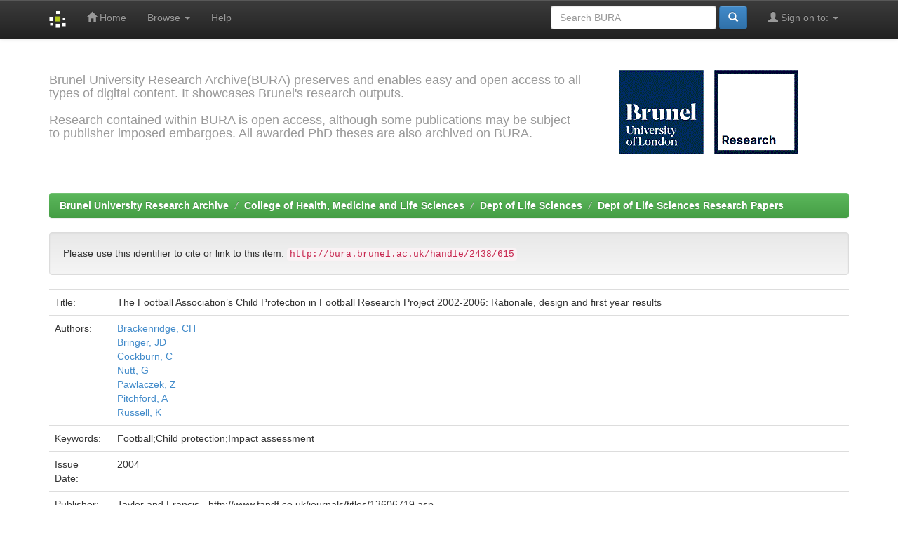

--- FILE ---
content_type: text/html;charset=UTF-8
request_url: https://bura.brunel.ac.uk/handle/2438/615
body_size: 17784
content:


















<!DOCTYPE html>
<html>
    <head>
        <title>Brunel University Research Archive: The Football Association’s Child Protection in Football Research Project 2002-2006: Rationale, design and first year results</title>
        <meta http-equiv="Content-Type" content="text/html; charset=UTF-8" />
        <meta name="Generator" content="DSpace 5.6" />
        <meta name="viewport" content="width=device-width, initial-scale=1.0">
        <link rel="shortcut icon" href="/favicon.ico" type="image/x-icon"/>
	    <link rel="stylesheet" href="/static/css/jquery-ui-1.10.3.custom/redmond/jquery-ui-1.10.3.custom.css" type="text/css" />
	    <link rel="stylesheet" href="/static/css/bootstrap/bootstrap.min.css" type="text/css" />
	    <link rel="stylesheet" href="/static/css/bootstrap/bootstrap-theme.min.css" type="text/css" />
	    <link rel="stylesheet" href="/static/css/bootstrap/dspace-theme.css" type="text/css" />

        <link rel="search" type="application/opensearchdescription+xml" href="/open-search/description.xml" title="BURA"/>


<link rel="schema.DCTERMS" href="http://purl.org/dc/terms/" />
<link rel="schema.DC" href="http://purl.org/dc/elements/1.1/" />
<meta name="DC.creator" content="Brackenridge, CH" />
<meta name="DC.creator" content="Bringer, JD" />
<meta name="DC.creator" content="Cockburn, C" />
<meta name="DC.creator" content="Nutt, G" />
<meta name="DC.creator" content="Pawlaczek, Z" />
<meta name="DC.creator" content="Pitchford, A" />
<meta name="DC.creator" content="Russell, K" />
<meta name="DCTERMS.spatial" content="16" xml:lang="en" />
<meta name="DCTERMS.dateAccepted" content="2007-02-16T16:33:38Z" scheme="DCTERMS.W3CDTF" />
<meta name="DCTERMS.available" content="2007-02-16T16:33:38Z" scheme="DCTERMS.W3CDTF" />
<meta name="DCTERMS.issued" content="2004" scheme="DCTERMS.W3CDTF" />
<meta name="DCTERMS.bibliographicCitation" content="Managing Leisure – An International Journal  (9): 30-46, Jan 2004" xml:lang="en" />
<meta name="DC.identifier" content="http://bura.brunel.ac.uk/handle/2438/615" scheme="DCTERMS.URI" />
<meta name="DCTERMS.abstract" content="In common with most sport organisations, the English Football Association has come relatively recently to the issue of child protection. Abuses of various kinds have been known about in the sport for many years but, until the late 1990s, very little systematic work was undertaken to address this. The launch of a Child Protection Strategy by the Engalish FA in May 2000 reflected recognition by those in authority within the sport that child abuse and protection were properly the subject of football policy and should become embedded in all aspects of the affiliated game. In addition to adopting child protection, the then-Chief Executive Officer of the FA made a commitment to evidence-based policy in his strategic plan for the game. In line with this commitment, the FA commissioned a 5 year study of the impact of child protection on the game, the first year of which constituted an audit of the state of child protection in the affiliated game. Data were collected through 11 internet surveys, 32 club case studies, over 200 interviews with various stakeholders and an analysis of 132 case files for child abuse referrals. This paper sets out the context of child protection in sport more generally and the background to the FA's child protection reseach project in particular. It also presents selected first year results for key stakeholder groups." xml:lang="en" />
<meta name="DCTERMS.extent" content="108932 bytes" />
<meta name="DC.format" content="application/pdf" />
<meta name="DC.language" content="en" scheme="DCTERMS.RFC1766" />
<meta name="DC.publisher" content="Taylor and Francis - http://www.tandf.co.uk/journals/titles/13606719.asp" xml:lang="en" />
<meta name="DC.subject" content="Football" xml:lang="en" />
<meta name="DC.subject" content="Child protection" />
<meta name="DC.subject" content="Impact assessment" />
<meta name="DC.title" content="The Football Association’s Child Protection in Football Research Project 2002-2006: Rationale, design and first year results" xml:lang="en" />
<meta name="DC.type" content="Research Paper" xml:lang="en" />
<meta name="DC.identifier" content="http;//dx.doi.org/10.1080/1360671042000182943" />

<meta name="citation_author" content="Brackenridge, CH" />
<meta name="citation_author" content="Bringer, JD" />
<meta name="citation_author" content="Cockburn, C" />
<meta name="citation_author" content="Nutt, G" />
<meta name="citation_author" content="Pawlaczek, Z" />
<meta name="citation_author" content="Pitchford, A" />
<meta name="citation_author" content="Russell, K" />
<meta name="citation_date" content="2004" />
<meta name="citation_abstract_html_url" content="http://bura.brunel.ac.uk/handle/2438/615" />
<meta name="citation_language" content="en" />
<meta name="citation_pdf_url" content="http://bura.brunel.ac.uk/bitstream/2438/615/1/Mging%20Leisure%20%28FA%29%202004.pdf" />
<meta name="citation_keywords" content="Football; Child protection; Impact assessment; Research Paper" />
<meta name="citation_publisher" content="Taylor and Francis - http://www.tandf.co.uk/journals/titles/13606719.asp" />
<meta name="citation_title" content="The Football Association’s Child Protection in Football Research Project 2002-2006: Rationale, design and first year results" />


        
	<script type='text/javascript' src="/static/js/jquery/jquery-1.10.2.min.js"></script>
	<script type='text/javascript' src='/static/js/jquery/jquery-ui-1.10.3.custom.min.js'></script>
	<script type='text/javascript' src='/static/js/bootstrap/bootstrap.min.js'></script>
	<script type='text/javascript' src='/static/js/holder.js'></script>
	<script type="text/javascript" src="/utils.js"></script>
    <script type="text/javascript" src="/static/js/choice-support.js"> </script>

    
    
    

<!-- HTML5 shim and Respond.js IE8 support of HTML5 elements and media queries -->
<!--[if lt IE 9]>
  <script src="/static/js/html5shiv.js"></script>
  <script src="/static/js/respond.min.js"></script>
<![endif]-->
    </head>

    
    
    <body class="undernavigation">
<a class="sr-only" href="#content">Skip navigation</a>
<header class="navbar navbar-inverse navbar-fixed-top">    
    
            <div class="container">
                

























       <div class="navbar-header">
         <button type="button" class="navbar-toggle" data-toggle="collapse" data-target=".navbar-collapse">
           <span class="icon-bar"></span>
           <span class="icon-bar"></span>
           <span class="icon-bar"></span>
         </button>
         <a class="navbar-brand" href="/"><img height="25" src="/image/dspace-logo-only.png" alt="DSpace logo" /></a>
       </div>
       <nav class="collapse navbar-collapse bs-navbar-collapse" role="navigation">
         <ul class="nav navbar-nav">
           <li class=""><a href="/"><span class="glyphicon glyphicon-home"></span> Home</a></li>
                
           <li class="dropdown">
             <a href="#" class="dropdown-toggle" data-toggle="dropdown">Browse <b class="caret"></b></a>
             <ul class="dropdown-menu">
               <li><a href="/community-list">Communities<br/>&amp;&nbsp;Collections</a></li>
				<li class="divider"></li>
        <li class="dropdown-header">Browse Items by:</li>
				
				
				
				      			<li><a href="/browse?type=dateissued">Issue Date</a></li>
					
				      			<li><a href="/browse?type=author">Author</a></li>
					
				      			<li><a href="/browse?type=title">Title</a></li>
					
				      			<li><a href="/browse?type=subject">Subject</a></li>
					
				    
				

            </ul>
          </li>
          <li class=""><script type="text/javascript">
<!-- Javascript starts here
document.write('<a href="#" onClick="var popupwin = window.open(\'/help/index.html\',\'dspacepopup\',\'height=600,width=550,resizable,scrollbars\');popupwin.focus();return false;">Help<\/a>');
// -->
</script><noscript><a href="/help/index.html" target="dspacepopup">Help</a></noscript></li>
       </ul>

 
 
       <div class="nav navbar-nav navbar-right">
		<ul class="nav navbar-nav navbar-right">
         <li class="dropdown">
         
             <a href="#" class="dropdown-toggle" data-toggle="dropdown"><span class="glyphicon glyphicon-user"></span> Sign on to: <b class="caret"></b></a>
	             
             <ul class="dropdown-menu">
               <li><a href="/mydspace">My BURA</a></li>
               <li><a href="/subscribe">Receive email<br/>updates</a></li>
               <li><a href="/profile">Edit Profile</a></li>

		
             </ul>
           </li>
          </ul>
          
	
	<form method="get" action="/simple-search" class="navbar-form navbar-right">
	    <div class="form-group">
          <input type="text" class="form-control" placeholder="Search&nbsp;BURA" name="query" id="tequery" size="25"/>
        </div>
        <button type="submit" class="btn btn-primary"><span class="glyphicon glyphicon-search"></span></button>

	</form></div>
    </nav>

            </div>

</header>

<main id="content" role="main">
<div class="container banner">
	<div class="row">
		<div class="col-md-9 brand">
		 
          <h4>Brunel University Research Archive(BURA) preserves and enables easy and open access to all <br> types of digital content. It showcases Brunel's research outputs.<br><br> Research contained within BURA is open access, although some publications may be subject <br> to publisher imposed embargoes. All awarded PhD theses are also archived on BURA.</h4>  

        </div>
        <div class="col-md-3"><img class="pull-right" src="/image/logo.gif" alt="Brunel Logo" />
        </div>
	</div>
</div>	
<br/>
                

<div class="container">
                



  

<ol class="breadcrumb btn-success">

  <li><a href="/">Brunel University Research Archive</a></li>

  <li><a href="/handle/2438/8611">College of Health, Medicine and Life Sciences</a></li>

  <li><a href="/handle/2438/8612">Dept of Life Sciences</a></li>

  <li><a href="/handle/2438/8614">Dept of Life Sciences Research Papers</a></li>

</ol>

</div>                



        
<div class="container">
		






























		
		
		
		

                
                <div class="well">Please use this identifier to cite or link to this item:
                <code>http://bura.brunel.ac.uk/handle/2438/615</code></div>



    
    <table class="table itemDisplayTable">
<tr><td class="metadataFieldLabel">Title:&nbsp;</td><td class="metadataFieldValue">The&#x20;Football&#x20;Association’s&#x20;Child&#x20;Protection&#x20;in&#x20;Football&#x20;Research&#x20;Project&#x20;2002-2006:&#x20;Rationale,&#x20;design&#x20;and&#x20;first&#x20;year&#x20;results</td></tr>
<tr><td class="metadataFieldLabel">Authors:&nbsp;</td><td class="metadataFieldValue"><a class="author"href="/browse?type=author&amp;value=Brackenridge%2C+CH">Brackenridge,&#x20;CH</a><br /><a class="author"href="/browse?type=author&amp;value=Bringer%2C+JD">Bringer,&#x20;JD</a><br /><a class="author"href="/browse?type=author&amp;value=Cockburn%2C+C">Cockburn,&#x20;C</a><br /><a class="author"href="/browse?type=author&amp;value=Nutt%2C+G">Nutt,&#x20;G</a><br /><a class="author"href="/browse?type=author&amp;value=Pawlaczek%2C+Z">Pawlaczek,&#x20;Z</a><br /><a class="author"href="/browse?type=author&amp;value=Pitchford%2C+A">Pitchford,&#x20;A</a><br /><a class="author"href="/browse?type=author&amp;value=Russell%2C+K">Russell,&#x20;K</a></td></tr>
<tr><td class="metadataFieldLabel">Keywords:&nbsp;</td><td class="metadataFieldValue">Football;Child&#x20;protection;Impact&#x20;assessment</td></tr>
<tr><td class="metadataFieldLabel">Issue Date:&nbsp;</td><td class="metadataFieldValue">2004</td></tr>
<tr><td class="metadataFieldLabel">Publisher:&nbsp;</td><td class="metadataFieldValue">Taylor&#x20;and&#x20;Francis&#x20;-&#x20;http:&#x2F;&#x2F;www.tandf.co.uk&#x2F;journals&#x2F;titles&#x2F;13606719.asp</td></tr>
<tr><td class="metadataFieldLabel">Citation:&nbsp;</td><td class="metadataFieldValue">Managing&#x20;Leisure&#x20;–&#x20;An&#x20;International&#x20;Journal&#x20;&#x20;(9):&#x20;30-46,&#x20;Jan&#x20;2004</td></tr>
<tr><td class="metadataFieldLabel">Abstract:&nbsp;</td><td class="metadataFieldValue">In&#x20;common&#x20;with&#x20;most&#x20;sport&#x20;organisations,&#x20;the&#x20;English&#x20;Football&#x20;Association&#x20;has&#x20;come&#x20;relatively&#x20;recently&#x20;to&#x20;the&#x20;issue&#x20;of&#x20;child&#x20;protection.&#x20;Abuses&#x20;of&#x20;various&#x20;kinds&#x20;have&#x20;been&#x20;known&#x20;about&#x20;in&#x20;the&#x20;sport&#x20;for&#x20;many&#x20;years&#x20;but,&#x20;until&#x20;the&#x20;late&#x20;1990s,&#x20;very&#x20;little&#x20;systematic&#x20;work&#x20;was&#x20;undertaken&#x20;to&#x20;address&#x20;this.&#x20;The&#x20;launch&#x20;of&#x20;a&#x20;Child&#x20;Protection&#x20;Strategy&#x20;by&#x20;the&#x20;Engalish&#x20;FA&#x20;in&#x20;May&#x20;2000&#x20;reflected&#x20;recognition&#x20;by&#x20;those&#x20;in&#x20;authority&#x20;within&#x20;the&#x20;sport&#x20;that&#x20;child&#x20;abuse&#x20;and&#x20;protection&#x20;were&#x20;properly&#x20;the&#x20;subject&#x20;of&#x20;football&#x20;policy&#x20;and&#x20;should&#x20;become&#x20;embedded&#x20;in&#x20;all&#x20;aspects&#x20;of&#x20;the&#x20;affiliated&#x20;game.&#x20;In&#x20;addition&#x20;to&#x20;adopting&#x20;child&#x20;protection,&#x20;the&#x20;then-Chief&#x20;Executive&#x20;Officer&#x20;of&#x20;the&#x20;FA&#x20;made&#x20;a&#x20;commitment&#x20;to&#x20;evidence-based&#x20;policy&#x20;in&#x20;his&#x20;strategic&#x20;plan&#x20;for&#x20;the&#x20;game.&#x20;In&#x20;line&#x20;with&#x20;this&#x20;commitment,&#x20;the&#x20;FA&#x20;commissioned&#x20;a&#x20;5&#x20;year&#x20;study&#x20;of&#x20;the&#x20;impact&#x20;of&#x20;child&#x20;protection&#x20;on&#x20;the&#x20;game,&#x20;the&#x20;first&#x20;year&#x20;of&#x20;which&#x20;constituted&#x20;an&#x20;audit&#x20;of&#x20;the&#x20;state&#x20;of&#x20;child&#x20;protection&#x20;in&#x20;the&#x20;affiliated&#x20;game.&#x20;Data&#x20;were&#x20;collected&#x20;through&#x20;11&#x20;internet&#x20;surveys,&#x20;32&#x20;club&#x20;case&#x20;studies,&#x20;over&#x20;200&#x20;interviews&#x20;with&#x20;various&#x20;stakeholders&#x20;and&#x20;an&#x20;analysis&#x20;of&#x20;132&#x20;case&#x20;files&#x20;for&#x20;child&#x20;abuse&#x20;referrals.&#x20;This&#x20;paper&#x20;sets&#x20;out&#x20;the&#x20;context&#x20;of&#x20;child&#x20;protection&#x20;in&#x20;sport&#x20;more&#x20;generally&#x20;and&#x20;the&#x20;background&#x20;to&#x20;the&#x20;FA&#39;s&#x20;child&#x20;protection&#x20;reseach&#x20;project&#x20;in&#x20;particular.&#x20;It&#x20;also&#x20;presents&#x20;selected&#x20;first&#x20;year&#x20;results&#x20;for&#x20;key&#x20;stakeholder&#x20;groups.</td></tr>
<tr><td class="metadataFieldLabel">URI:&nbsp;</td><td class="metadataFieldValue"><a href="http://bura.brunel.ac.uk/handle/2438/615">http:&#x2F;&#x2F;bura.brunel.ac.uk&#x2F;handle&#x2F;2438&#x2F;615</a></td></tr>
<tr><td class="metadataFieldLabel">DOI:&nbsp;</td><td class="metadataFieldValue"><a href="http;//dx.doi.org/10.1080/1360671042000182943">http;&#x2F;&#x2F;dx.doi.org&#x2F;10.1080&#x2F;1360671042000182943</a></td></tr>
<tr><td class="metadataFieldLabel">Appears in Collections:</td><td class="metadataFieldValue"><a href="/handle/2438/269">Sport</a><br/><a href="/handle/2438/8614">Dept of Life Sciences Research Papers</a><br/></td></tr>
</table><br/>
<div class="panel panel-info"><div class="panel-heading">Files in This Item:</div>
<table class="table panel-body"><tr><th id="t1" class="standard">File</th>
<th id="t2" class="standard">Description</th>
<th id="t3" class="standard">Size</th><th id="t4" class="standard">Format</th><th>&nbsp;</th></tr>
<tr><td headers="t1" class="standard"><a target="_blank" href="/bitstream/2438/615/1/Mging%20Leisure%20%28FA%29%202004.pdf">Mging Leisure (FA) 2004.pdf</a></td><td headers="t2" class="standard"></td><td headers="t3" class="standard">106.38 kB</td><td headers="t4" class="standard">Adobe PDF</td><td class="standard" align="center"><a class="btn btn-primary" target="_blank" href="/bitstream/2438/615/1/Mging%20Leisure%20%28FA%29%202004.pdf">View/Open</a></td></tr></table>
</div>

<div class="container row">


    <a class="btn btn-default" href="/handle/2438/615?mode=full">
        Show full item record
    </a>

    <a class="statisticsLink  btn btn-primary" href="/handle/2438/615/statistics"><span class="glyphicon glyphicon-stats"></span></a>

    

</div>
<br/>
    

<br/>
    

    <p class="submitFormHelp alert alert-info">Items in BURA are protected by copyright, with all rights reserved, unless otherwise indicated.</p>
    












            

</div>
</main>
            
             <footer class="navbar navbar-inverse navbar-bottom">
             <div id="designedby" class="container text-muted">
             Library (c) Brunel University. Updated: December 19th,2023 
			<div id="footer_feedback" class="pull-right">                                    
                                <p class="text-muted">Powered By:<a target="_blank" href="http://www.dspace.org/">DSpace</a> &nbsp;&nbsp;&nbsp;
                                <a href="/feedback">Feedback</a>
                                <a href="/htmlmap"></a></p>
                                </div>
			</div>
    </footer>
    </body>
</html>

